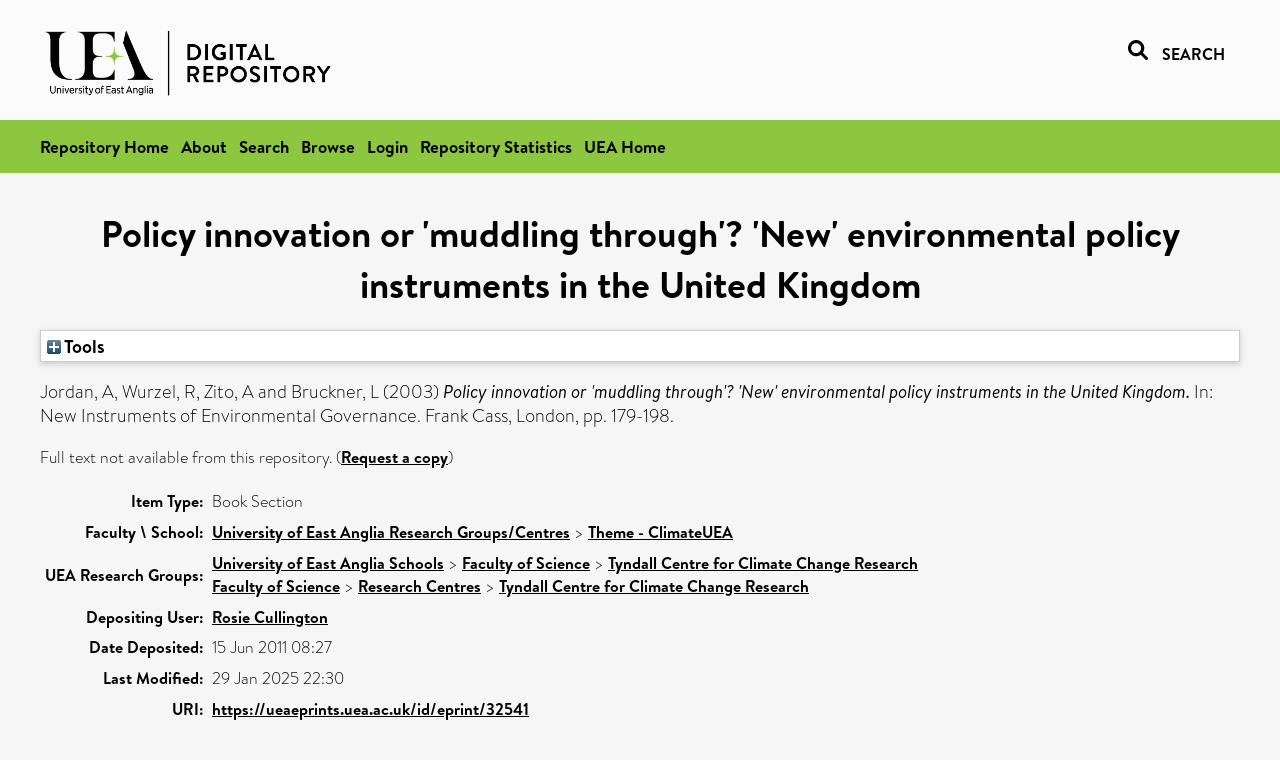

--- FILE ---
content_type: text/html; charset=utf-8
request_url: https://ueaeprints.uea.ac.uk/id/eprint/32541/
body_size: 20046
content:
<!DOCTYPE html PUBLIC "-//W3C//DTD XHTML 1.0 Transitional//EN" "http://www.w3.org/TR/xhtml1/DTD/xhtml1-transitional.dtd">
<html xmlns="http://www.w3.org/1999/xhtml" lang="en">
<head>

    <title> Policy innovation or 'muddling through'? 'New' environmental policy instruments in the United Kingdom  - UEA Digital Repository</title>
    <link rel="icon" href="/favicon.ico" type="image/x-icon" />
    <link rel="shortcut icon" href="/favicon.ico" type="image/x-icon" />
    <link rel="Top" href="https://ueaeprints.uea.ac.uk/" />
    <link rel="Search" href="https://ueaeprints.uea.ac.uk/cgi/facet/simple2" />
    <meta name="eprints.eprintid" content="32541" />
<meta name="eprints.rev_number" content="58" />
<meta name="eprints.eprint_status" content="archive" />
<meta name="eprints.userid" content="3019" />
<meta name="eprints.source" content="pure" />
<meta name="eprints.dir" content="disk0/00/03/25/41" />
<meta name="eprints.datestamp" content="2011-06-15 08:27:04" />
<meta name="eprints.lastmod" content="2025-01-29 22:30:17" />
<meta name="eprints.status_changed" content="2011-06-15 08:27:04" />
<meta name="eprints.type" content="book_section" />
<meta name="eprints.metadata_visibility" content="show" />
<meta name="eprints.item_issues_count" content="1" />
<meta name="eprints.creators_name" content="Jordan, A" />
<meta name="eprints.creators_name" content="Wurzel, R" />
<meta name="eprints.creators_name" content="Zito, A" />
<meta name="eprints.creators_name" content="Bruckner, L" />
<meta name="eprints.creators_id" content="e159" />
<meta name="eprints.title" content="Policy innovation or 'muddling through'? 'New' environmental policy instruments in the United Kingdom" />
<meta name="eprints.ispublished" content="pub" />
<meta name="eprints.divisions" content="ClimateUEA" />
<meta name="eprints.date" content="2003" />
<meta name="eprints.date_type" content="published" />
<meta name="eprints.publisher" content="Frank Cass" />
<meta name="eprints.creators_browse_id" content="e159" />
<meta name="eprints.research_group" content="TYN" />
<meta name="eprints.creators_search_name" content="Jordan, A" />
<meta name="eprints.creators_search_name" content="Wurzel, R" />
<meta name="eprints.creators_search_name" content="Zito, A" />
<meta name="eprints.creators_search_name" content="Bruckner, L" />
<meta name="eprints.creators_search_id" content="e159" />
<meta name="eprints.editors_search_name" content="Jordan, AJ" />
<meta name="eprints.editors_search_name" content="Wurzel, R" />
<meta name="eprints.editors_search_name" content="Zito, A" />
<meta name="eprints.full_text_status" content="none" />
<meta name="eprints.place_of_pub" content="London" />
<meta name="eprints.pagerange" content="179-198" />
<meta name="eprints.pages" content="20" />
<meta name="eprints.refereed" content="FALSE" />
<meta name="eprints.book_title" content="New Instruments of Environmental Governance" />
<meta name="eprints.editors_name" content="Jordan, AJ" />
<meta name="eprints.editors_name" content="Wurzel, R" />
<meta name="eprints.editors_name" content="Zito, A" />
<meta name="eprints.citation" content="  Jordan, A, Wurzel, R, Zito, A and Bruckner, L   (2003) Policy innovation or 'muddling through'? 'New' environmental policy instruments in the United Kingdom.   In:  New Instruments of Environmental Governance.    Frank Cass, London, pp. 179-198.       " />
<link rel="schema.DC" href="http://purl.org/DC/elements/1.0/" />
<meta name="DC.relation" content="https://ueaeprints.uea.ac.uk/id/eprint/32541/" />
<meta name="DC.title" content="Policy innovation or 'muddling through'? 'New' environmental policy instruments in the United Kingdom" />
<meta name="DC.creator" content="Jordan, A" />
<meta name="DC.creator" content="Wurzel, R" />
<meta name="DC.creator" content="Zito, A" />
<meta name="DC.creator" content="Bruckner, L" />
<meta name="DC.contributor" content="Jordan, AJ" />
<meta name="DC.contributor" content="Wurzel, R" />
<meta name="DC.contributor" content="Zito, A" />
<meta name="DC.date" content="2003" />
<meta name="DC.type" content="Book Section" />
<meta name="DC.type" content="NonPeerReviewed" />
<meta name="DC.identifier" content="  Jordan, A, Wurzel, R, Zito, A and Bruckner, L   (2003) Policy innovation or 'muddling through'? 'New' environmental policy instruments in the United Kingdom.   In:  New Instruments of Environmental Governance.    Frank Cass, London, pp. 179-198.       " />
<!-- Highwire Press meta tags -->
<meta name="citation_title" content="Policy innovation or 'muddling through'? 'New' environmental policy instruments in the United Kingdom" />
<meta name="citation_author" content="Jordan, A" />
<meta name="citation_author" content="Wurzel, R" />
<meta name="citation_author" content="Zito, A" />
<meta name="citation_author" content="Bruckner, L" />
<meta name="citation_publication_date" content="2003" />
<meta name="citation_online_date" content="2011/06/15" />
<meta name="citation_firstpage" content="179" />
<meta name="citation_lastpage" content="198" />
<meta name="citation_date" content="2003" />
<meta name="citation_cover_date" content="2003" />
<meta name="citation_book_title" content="New Instruments of Environmental Governance" />
<meta name="citation_publisher" content="Frank Cass" />
<meta name="citation_editor" content="Jordan, AJ" />
<meta name="citation_editor" content="Wurzel, R" />
<meta name="citation_editor" content="Zito, A" />
<!-- PRISM meta tags -->
<link rel="schema.prism" href="https://www.w3.org/submissions/2020/SUBM-prism-20200910/" />
<meta name="prism.dateReceived" content="2011-06-15T08:27:04" />
<meta name="prism.modificationDate" content="2025-01-29T22:30:17" />
<meta name="prism.pageRange" content="179-198" />
<meta name="prism.startingPage" content="179" />
<meta name="prism.endingPage" content="198" />
<meta name="prism.pageCount" content="20" />
<link rel="alternate" href="https://ueaeprints.uea.ac.uk/cgi/export/eprint/32541/Simple/uea-eprint-32541.txt" type="text/plain; charset=utf-8" title="Simple Metadata" />
<link rel="alternate" href="https://ueaeprints.uea.ac.uk/cgi/export/eprint/32541/BibTeX/uea-eprint-32541.bib" type="text/plain; charset=utf-8" title="BibTeX" />
<link rel="alternate" href="https://ueaeprints.uea.ac.uk/cgi/export/eprint/32541/RDFN3/uea-eprint-32541.n3" type="text/n3" title="RDF+N3" />
<link rel="alternate" href="https://ueaeprints.uea.ac.uk/cgi/export/eprint/32541/COinS/uea-eprint-32541.txt" type="text/plain; charset=utf-8" title="OpenURL ContextObject in Span" />
<link rel="alternate" href="https://ueaeprints.uea.ac.uk/cgi/export/eprint/32541/RDFNT/uea-eprint-32541.nt" type="text/plain" title="RDF+N-Triples" />
<link rel="alternate" href="https://ueaeprints.uea.ac.uk/cgi/export/eprint/32541/RefWorks/uea-eprint-32541.ref" type="text/plain" title="RefWorks" />
<link rel="alternate" href="https://ueaeprints.uea.ac.uk/cgi/export/eprint/32541/DC/uea-eprint-32541.txt" type="text/plain; charset=utf-8" title="Dublin Core" />
<link rel="alternate" href="https://ueaeprints.uea.ac.uk/cgi/export/eprint/32541/ContextObject/uea-eprint-32541.xml" type="text/xml; charset=utf-8" title="OpenURL ContextObject" />
<link rel="alternate" href="https://ueaeprints.uea.ac.uk/cgi/export/eprint/32541/EndNote/uea-eprint-32541.enw" type="text/plain; charset=utf-8" title="EndNote" />
<link rel="alternate" href="https://ueaeprints.uea.ac.uk/cgi/export/eprint/32541/XML/uea-eprint-32541.xml" type="application/vnd.eprints.data+xml; charset=utf-8" title="EP3 XML" />
<link rel="alternate" href="https://ueaeprints.uea.ac.uk/cgi/export/eprint/32541/RDFXML/uea-eprint-32541.rdf" type="application/rdf+xml" title="RDF+XML" />
<link rel="alternate" href="https://ueaeprints.uea.ac.uk/cgi/export/eprint/32541/METS/uea-eprint-32541.xml" type="text/xml; charset=utf-8" title="METS" />
<link rel="alternate" href="https://ueaeprints.uea.ac.uk/cgi/export/eprint/32541/JSON/uea-eprint-32541.js" type="application/json; charset=utf-8" title="JSON" />
<link rel="alternate" href="https://ueaeprints.uea.ac.uk/cgi/export/eprint/32541/MODS/uea-eprint-32541.xml" type="text/xml; charset=utf-8" title="MODS" />
<link rel="alternate" href="https://ueaeprints.uea.ac.uk/cgi/export/eprint/32541/Refer/uea-eprint-32541.refer" type="text/plain" title="Refer" />
<link rel="alternate" href="https://ueaeprints.uea.ac.uk/cgi/export/eprint/32541/Text/uea-eprint-32541.txt" type="text/plain; charset=utf-8" title="ASCII Citation" />
<link rel="alternate" href="https://ueaeprints.uea.ac.uk/cgi/export/eprint/32541/DIDL/uea-eprint-32541.xml" type="text/xml; charset=utf-8" title="MPEG-21 DIDL" />
<link rel="alternate" href="https://ueaeprints.uea.ac.uk/cgi/export/eprint/32541/RIS/uea-eprint-32541.ris" type="text/plain" title="Reference Manager" />
<link rel="alternate" href="https://ueaeprints.uea.ac.uk/cgi/export/eprint/32541/HTML/uea-eprint-32541.html" type="text/html; charset=utf-8" title="HTML Citation" />
<link rel="alternate" href="https://ueaeprints.uea.ac.uk/cgi/export/eprint/32541/CSV/uea-eprint-32541.csv" type="text/csv; charset=utf-8" title="Multiline CSV" />
<link rel="Top" href="https://ueaeprints.uea.ac.uk/" />
    <link rel="Sword" href="https://ueaeprints.uea.ac.uk/sword-app/servicedocument" />
    <link rel="SwordDeposit" href="https://ueaeprints.uea.ac.uk/id/contents" />
    <link rel="Search" type="text/html" href="https://ueaeprints.uea.ac.uk/cgi/search" />
    <link rel="Search" type="application/opensearchdescription+xml" href="https://ueaeprints.uea.ac.uk/cgi/opensearchdescription" title="UEA Digital Repository" />
    <script type="text/javascript" src="https://www.google.com/jsapi">
//padder
</script><script type="text/javascript">
// <![CDATA[
google.charts.load("current", {packages:["corechart", "geochart"]});
// ]]></script><script type="text/javascript">
// <![CDATA[
var eprints_http_root = "https://ueaeprints.uea.ac.uk";
var eprints_http_cgiroot = "https://ueaeprints.uea.ac.uk/cgi";
var eprints_oai_archive_id = "ueaeprints.uea.ac.uk";
var eprints_logged_in = false;
var eprints_logged_in_userid = 0; 
var eprints_logged_in_username = ""; 
var eprints_logged_in_usertype = ""; 
// ]]></script>
    <style type="text/css">.ep_logged_in { display: none }</style>
    <link rel="stylesheet" type="text/css" href="/style/auto-3.4.3.css" />
    <script type="text/javascript" src="/javascript/auto-3.4.3.js">
//padder
</script>
    <!--[if lte IE 6]>
        <link rel="stylesheet" type="text/css" href="/style/ie6.css" />
   <![endif]-->
    <meta name="Generator" content="EPrints 3.4.3" />
    <meta http-equiv="Content-Type" content="text/html; charset=UTF-8" />
    <meta http-equiv="Content-Language" content="en" />
    

</head>


  <body>
  <div id="page-container">
  <div id="content-wrap">
  <header>

  <div id="header-banner">
    <div id="banner-logo-search">
      <div id="header-logo">
        <a href="https://ueaeprints.uea.ac.uk">
		<!--          <img alt="University of East Anglia logo" src="https://www.uea.ac.uk/o/uea-website-theme/images/color_schemes/generic-pages-templates-black-logo/logo.png"/>-->
		<img alt="University of East Anglia logo" src="https://ueaeprints.uea.ac.uk/images/Logo-transparent.png" />
        </a>
      </div>
      <div id="header-search">
	      <a href="/cgi/facet/simple2" alt="link to search page, search link, search icon, search, faceted simple search" style="text-decoration: none;font-weight: 600;text-transform: uppercase;">
<svg viewBox="0 0 512 512" height="20"><!--! Font Awesome Pro 6.1.2 by @fontawesome - https://fontawesome.com License - https://fontawesome.com/license (Commercial License) Copyright 2022 Fonticons, Inc. --><path d="M500.3 443.7l-119.7-119.7c27.22-40.41 40.65-90.9 33.46-144.7C401.8 87.79 326.8 13.32 235.2 1.723C99.01-15.51-15.51 99.01 1.724 235.2c11.6 91.64 86.08 166.7 177.6 178.9c53.8 7.189 104.3-6.236 144.7-33.46l119.7 119.7c15.62 15.62 40.95 15.62 56.57 0C515.9 484.7 515.9 459.3 500.3 443.7zM79.1 208c0-70.58 57.42-128 128-128s128 57.42 128 128c0 70.58-57.42 128-128 128S79.1 278.6 79.1 208z"></path></svg>
<span style="padding-left: 10px;">Search</span>
</a>

      </div>
    </div>
  </div>
  </header>
  <div id="banner-tools-container">
    <div id="banner-eprints-tools">
      <ul class="ep_tm_key_tools" id="ep_tm_menu_tools" role="toolbar"><li><a href="/cgi/users/home">Login</a></li><li><a href="https://ueaeprints.uea.ac.uk/cgi/stats/report">Repository Statistics</a></li></ul>
    </div>
  </div>

  <div id="wrapper-page-content">
    <div id="page-content">
      <h1>

Policy innovation or 'muddling through'? 'New' environmental policy instruments in the United Kingdom

</h1>
      <div class="ep_summary_content"><div class="ep_summary_content_left"></div><div class="ep_summary_content_right"></div><div class="ep_summary_content_top"><div class="ep_summary_box " id="ep_summary_box_1"><div class="ep_summary_box_title"><div class="ep_no_js">Tools</div><div class="ep_only_js" id="ep_summary_box_1_colbar" style="display: none"><a class="ep_box_collapse_link" onclick="EPJS_blur(event); EPJS_toggleSlideScroll('ep_summary_box_1_content',true,'ep_summary_box_1');EPJS_toggle('ep_summary_box_1_colbar',true);EPJS_toggle('ep_summary_box_1_bar',false);return false" href="#"><img alt="-" src="/style/images/minus.png" border="0" /> Tools</a></div><div class="ep_only_js" id="ep_summary_box_1_bar"><a class="ep_box_collapse_link" onclick="EPJS_blur(event); EPJS_toggleSlideScroll('ep_summary_box_1_content',false,'ep_summary_box_1');EPJS_toggle('ep_summary_box_1_colbar',false);EPJS_toggle('ep_summary_box_1_bar',true);return false" href="#"><img alt="+" src="/style/images/plus.png" border="0" /> Tools</a></div></div><div class="ep_summary_box_body" id="ep_summary_box_1_content" style="display: none"><div id="ep_summary_box_1_content_inner"><div class="ep_block" style="margin-bottom: 1em"><form method="get" accept-charset="utf-8" action="https://ueaeprints.uea.ac.uk/cgi/export_redirect">
  <input name="eprintid" id="eprintid" value="32541" type="hidden" />
  <select name="format">
    <option value="Simple">Simple Metadata</option>
    <option value="BibTeX">BibTeX</option>
    <option value="RDFN3">RDF+N3</option>
    <option value="COinS">OpenURL ContextObject in Span</option>
    <option value="RDFNT">RDF+N-Triples</option>
    <option value="RefWorks">RefWorks</option>
    <option value="DC">Dublin Core</option>
    <option value="ContextObject">OpenURL ContextObject</option>
    <option value="EndNote">EndNote</option>
    <option value="XML">EP3 XML</option>
    <option value="RDFXML">RDF+XML</option>
    <option value="METS">METS</option>
    <option value="JSON">JSON</option>
    <option value="MODS">MODS</option>
    <option value="Refer">Refer</option>
    <option value="Text">ASCII Citation</option>
    <option value="DIDL">MPEG-21 DIDL</option>
    <option value="RIS">Reference Manager</option>
    <option value="HTML">HTML Citation</option>
    <option value="CSV">Multiline CSV</option>
  </select>
  <input type="submit" value="Export" class="ep_form_action_button" />
</form></div></div></div></div></div><div class="ep_summary_content_main">

  <p style="margin-bottom: 1em">
    


    <span class="person"><span class="person_name">Jordan, A</span></span>, <span class="person"><span class="person_name">Wurzel, R</span></span>, <span class="person"><span class="person_name">Zito, A</span></span> and <span class="person"><span class="person_name">Bruckner, L</span></span>
    
  

(2003)

<em>Policy innovation or 'muddling through'? 'New' environmental policy instruments in the United Kingdom.</em>


    
      In:  
      New Instruments of Environmental Governance.
    
    
    Frank Cass, London, pp. 179-198.
    
  


  



  </p>

  

  

    
      Full text not available from this repository.
      
        (<a href="https://ueaeprints.uea.ac.uk/cgi/request_doc?eprintid=32541">Request a copy</a>)
      
    
  
    

  

  

  

  <table style="margin-bottom: 1em; margin-top: 1em;" cellpadding="3">
    <tr>
      <th align="right">Item Type:</th>
      <td>
        Book Section
        
        
        
      </td>
    </tr>
    
    
      
    
      
    
      
    
      
    
      
        <tr>
          <th align="right">Faculty \ School:</th>
          <td valign="top"><a href="https://ueaeprints.uea.ac.uk/view/divisions/UEARG/">University of East Anglia Research Groups/Centres</a> &gt; <a href="https://ueaeprints.uea.ac.uk/view/divisions/ClimateUEA/">Theme - ClimateUEA</a></td>
        </tr>
      
    
      
        <tr>
          <th align="right">UEA Research Groups:</th>
          <td valign="top"><a href="https://ueaeprints.uea.ac.uk/view/research_group/divisions/">University of East Anglia Schools</a> &gt; <a href="https://ueaeprints.uea.ac.uk/view/research_group/SCI/">Faculty of Science</a> &gt; <a href="https://ueaeprints.uea.ac.uk/view/research_group/TYN/">Tyndall Centre for Climate Change Research</a><br /><a href="https://ueaeprints.uea.ac.uk/view/research_group/RGSCI/">Faculty of Science</a> &gt; <a href="https://ueaeprints.uea.ac.uk/view/research_group/SCIRC/">Research Centres</a> &gt; <a href="https://ueaeprints.uea.ac.uk/view/research_group/TYN/">Tyndall Centre for Climate Change Research</a></td>
        </tr>
      
    
      
    
      
    
      
        <tr>
          <th align="right">Depositing User:</th>
          <td valign="top">

<a href="https://ueaeprints.uea.ac.uk/cgi/users/home?screen=User::View&amp;userid=3019"><span class="ep_name_citation"><span class="person_name">Rosie Cullington</span></span></a>

</td>
        </tr>
      
    
      
        <tr>
          <th align="right">Date Deposited:</th>
          <td valign="top">15 Jun 2011 08:27</td>
        </tr>
      
    
      
        <tr>
          <th align="right">Last Modified:</th>
          <td valign="top">29 Jan 2025 22:30</td>
        </tr>
      
    
    <tr>
      <th align="right">URI:</th>
      <td valign="top"><a href="https://ueaeprints.uea.ac.uk/id/eprint/32541">https://ueaeprints.uea.ac.uk/id/eprint/32541</a></td>
    </tr>
    <tr>
      <th align="right">DOI:</th>
      <td valign="top"></td>
    </tr>
  </table>

  
  

  

  
    <h3>Actions (login required)</h3>
    <table class="ep_summary_page_actions">
    
      <tr>
        <td><a href="/cgi/users/home?screen=EPrint%3A%3AView&amp;eprintid=32541"><img src="/style/images/action_view.png" alt="View Item" class="ep_form_action_icon" role="button" /></a></td>
        <td>View Item</td>
      </tr>
    
    </table>
  

</div><div class="ep_summary_content_bottom"></div><div class="ep_summary_content_after"></div></div>
    </div>
  </div>

</div>

<footer id="footer" class="footer" role="contentinfo" data-swiftype-index="false">
    <div class="container">
        <div class="row">
            <div class="col-xs-12">
                <p id="footer-copyright"> © UEA. All rights reserved. University of East Anglia, Norwich Research Park, Norwich, Norfolk, NR4
                    7TJ, UK <span class="visible-lg-*">|</span> +44 (0) 1603 456161 </p>
                <ul class="footer_links">
                    <li><a href="https://www.uea.ac.uk/about/university-information/statutory-and-legal/website" target="_blank">Accessibility</a></li> | <li><a href="https://www.uea.ac.uk/about/university-information/statutory-legal-policies" target="_blank">Legal Statements</a></li> | <li><a href="https://www.uea.ac.uk/about/university-information/statutory-legal-policies/modern-slavery-statement" target="_blank">Statement on Modern Slavery</a></li> | <li><a href="https://www.uea.ac.uk/about/university-information/statutory-and-legal/website" target="_blank">Cookie Policy</a></li> | <li><a href="https://www.uea.ac.uk/about/university-information/statutory-and-legal/data-protection" target="_blank">Data Protection</a></li>
                </ul>
            </div>
        </div>
    </div>
</footer>
  
  </div>
  </body>
</html>